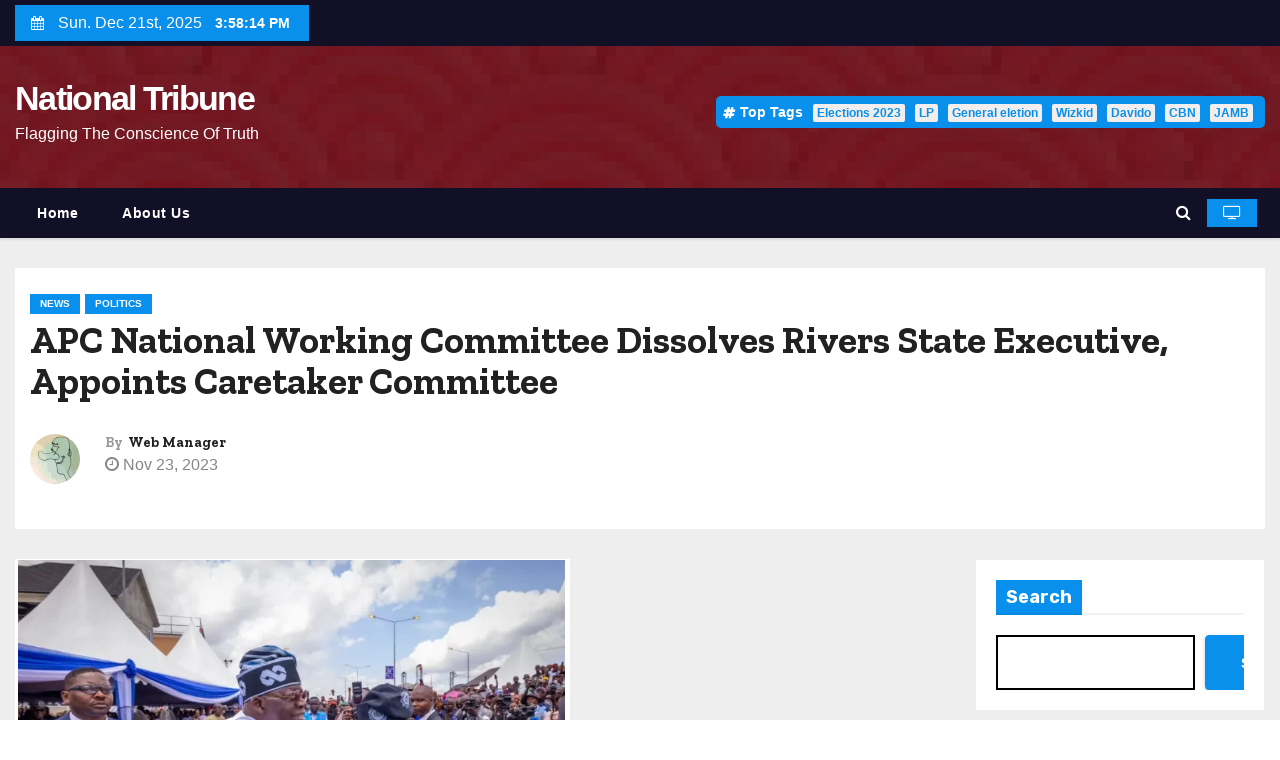

--- FILE ---
content_type: text/html; charset=UTF-8
request_url: http://www.nationaltribune.ng/apc-national-working-committee-dissolves-rivers-state-executive-appoints-caretaker-committee/
body_size: 81888
content:
<!-- =========================
     Page Breadcrumb   
============================== -->
<!DOCTYPE html>
<html lang="en-US">
<head>
<meta charset="UTF-8">
<meta name="viewport" content="width=device-width, initial-scale=1">
<link rel="profile" href="http://gmpg.org/xfn/11">
<title>APC National Working Committee Dissolves Rivers State Executive, Appoints Caretaker Committee &#8211; National Tribune</title>
<script type="text/javascript">
/* <![CDATA[ */
window.JetpackScriptData = {"site":{"icon":"https://i0.wp.com/www.nationaltribune.ng/wp-content/uploads/2023/01/cropped-cropped-WhatsApp-Image-2023-01-17-at-17.37.12-2.jpeg?w=64","title":"National Tribune","host":"unknown","is_wpcom_platform":false}};
/* ]]> */
</script>
<meta name='robots' content='max-image-preview:large' />
<link rel='dns-prefetch' href='//www.googletagmanager.com' />
<link rel='dns-prefetch' href='//stats.wp.com' />
<link rel='dns-prefetch' href='//fonts.googleapis.com' />
<link rel='dns-prefetch' href='//pagead2.googlesyndication.com' />
<link rel="alternate" type="application/rss+xml" title="National Tribune &raquo; Feed" href="http://www.nationaltribune.ng/feed/" />
<link rel="alternate" type="application/rss+xml" title="National Tribune &raquo; Comments Feed" href="http://www.nationaltribune.ng/comments/feed/" />
<link rel="alternate" type="application/rss+xml" title="National Tribune &raquo; APC National Working Committee Dissolves Rivers State Executive, Appoints Caretaker Committee Comments Feed" href="http://www.nationaltribune.ng/apc-national-working-committee-dissolves-rivers-state-executive-appoints-caretaker-committee/feed/" />
<link rel="alternate" title="oEmbed (JSON)" type="application/json+oembed" href="http://www.nationaltribune.ng/wp-json/oembed/1.0/embed?url=http%3A%2F%2Fwww.nationaltribune.ng%2Fapc-national-working-committee-dissolves-rivers-state-executive-appoints-caretaker-committee%2F" />
<link rel="alternate" title="oEmbed (XML)" type="text/xml+oembed" href="http://www.nationaltribune.ng/wp-json/oembed/1.0/embed?url=http%3A%2F%2Fwww.nationaltribune.ng%2Fapc-national-working-committee-dissolves-rivers-state-executive-appoints-caretaker-committee%2F&#038;format=xml" />
<style id='wp-img-auto-sizes-contain-inline-css' type='text/css'>
img:is([sizes=auto i],[sizes^="auto," i]){contain-intrinsic-size:3000px 1500px}
/*# sourceURL=wp-img-auto-sizes-contain-inline-css */
</style>
<style id='wp-emoji-styles-inline-css' type='text/css'>

	img.wp-smiley, img.emoji {
		display: inline !important;
		border: none !important;
		box-shadow: none !important;
		height: 1em !important;
		width: 1em !important;
		margin: 0 0.07em !important;
		vertical-align: -0.1em !important;
		background: none !important;
		padding: 0 !important;
	}
/*# sourceURL=wp-emoji-styles-inline-css */
</style>
<style id='wp-block-library-inline-css' type='text/css'>
:root{--wp-block-synced-color:#7a00df;--wp-block-synced-color--rgb:122,0,223;--wp-bound-block-color:var(--wp-block-synced-color);--wp-editor-canvas-background:#ddd;--wp-admin-theme-color:#007cba;--wp-admin-theme-color--rgb:0,124,186;--wp-admin-theme-color-darker-10:#006ba1;--wp-admin-theme-color-darker-10--rgb:0,107,160.5;--wp-admin-theme-color-darker-20:#005a87;--wp-admin-theme-color-darker-20--rgb:0,90,135;--wp-admin-border-width-focus:2px}@media (min-resolution:192dpi){:root{--wp-admin-border-width-focus:1.5px}}.wp-element-button{cursor:pointer}:root .has-very-light-gray-background-color{background-color:#eee}:root .has-very-dark-gray-background-color{background-color:#313131}:root .has-very-light-gray-color{color:#eee}:root .has-very-dark-gray-color{color:#313131}:root .has-vivid-green-cyan-to-vivid-cyan-blue-gradient-background{background:linear-gradient(135deg,#00d084,#0693e3)}:root .has-purple-crush-gradient-background{background:linear-gradient(135deg,#34e2e4,#4721fb 50%,#ab1dfe)}:root .has-hazy-dawn-gradient-background{background:linear-gradient(135deg,#faaca8,#dad0ec)}:root .has-subdued-olive-gradient-background{background:linear-gradient(135deg,#fafae1,#67a671)}:root .has-atomic-cream-gradient-background{background:linear-gradient(135deg,#fdd79a,#004a59)}:root .has-nightshade-gradient-background{background:linear-gradient(135deg,#330968,#31cdcf)}:root .has-midnight-gradient-background{background:linear-gradient(135deg,#020381,#2874fc)}:root{--wp--preset--font-size--normal:16px;--wp--preset--font-size--huge:42px}.has-regular-font-size{font-size:1em}.has-larger-font-size{font-size:2.625em}.has-normal-font-size{font-size:var(--wp--preset--font-size--normal)}.has-huge-font-size{font-size:var(--wp--preset--font-size--huge)}.has-text-align-center{text-align:center}.has-text-align-left{text-align:left}.has-text-align-right{text-align:right}.has-fit-text{white-space:nowrap!important}#end-resizable-editor-section{display:none}.aligncenter{clear:both}.items-justified-left{justify-content:flex-start}.items-justified-center{justify-content:center}.items-justified-right{justify-content:flex-end}.items-justified-space-between{justify-content:space-between}.screen-reader-text{border:0;clip-path:inset(50%);height:1px;margin:-1px;overflow:hidden;padding:0;position:absolute;width:1px;word-wrap:normal!important}.screen-reader-text:focus{background-color:#ddd;clip-path:none;color:#444;display:block;font-size:1em;height:auto;left:5px;line-height:normal;padding:15px 23px 14px;text-decoration:none;top:5px;width:auto;z-index:100000}html :where(.has-border-color){border-style:solid}html :where([style*=border-top-color]){border-top-style:solid}html :where([style*=border-right-color]){border-right-style:solid}html :where([style*=border-bottom-color]){border-bottom-style:solid}html :where([style*=border-left-color]){border-left-style:solid}html :where([style*=border-width]){border-style:solid}html :where([style*=border-top-width]){border-top-style:solid}html :where([style*=border-right-width]){border-right-style:solid}html :where([style*=border-bottom-width]){border-bottom-style:solid}html :where([style*=border-left-width]){border-left-style:solid}html :where(img[class*=wp-image-]){height:auto;max-width:100%}:where(figure){margin:0 0 1em}html :where(.is-position-sticky){--wp-admin--admin-bar--position-offset:var(--wp-admin--admin-bar--height,0px)}@media screen and (max-width:600px){html :where(.is-position-sticky){--wp-admin--admin-bar--position-offset:0px}}

/*# sourceURL=wp-block-library-inline-css */
</style><style id='wp-block-heading-inline-css' type='text/css'>
h1:where(.wp-block-heading).has-background,h2:where(.wp-block-heading).has-background,h3:where(.wp-block-heading).has-background,h4:where(.wp-block-heading).has-background,h5:where(.wp-block-heading).has-background,h6:where(.wp-block-heading).has-background{padding:1.25em 2.375em}h1.has-text-align-left[style*=writing-mode]:where([style*=vertical-lr]),h1.has-text-align-right[style*=writing-mode]:where([style*=vertical-rl]),h2.has-text-align-left[style*=writing-mode]:where([style*=vertical-lr]),h2.has-text-align-right[style*=writing-mode]:where([style*=vertical-rl]),h3.has-text-align-left[style*=writing-mode]:where([style*=vertical-lr]),h3.has-text-align-right[style*=writing-mode]:where([style*=vertical-rl]),h4.has-text-align-left[style*=writing-mode]:where([style*=vertical-lr]),h4.has-text-align-right[style*=writing-mode]:where([style*=vertical-rl]),h5.has-text-align-left[style*=writing-mode]:where([style*=vertical-lr]),h5.has-text-align-right[style*=writing-mode]:where([style*=vertical-rl]),h6.has-text-align-left[style*=writing-mode]:where([style*=vertical-lr]),h6.has-text-align-right[style*=writing-mode]:where([style*=vertical-rl]){rotate:180deg}
/*# sourceURL=http://www.nationaltribune.ng/wp-includes/blocks/heading/style.min.css */
</style>
<style id='wp-block-latest-comments-inline-css' type='text/css'>
ol.wp-block-latest-comments{box-sizing:border-box;margin-left:0}:where(.wp-block-latest-comments:not([style*=line-height] .wp-block-latest-comments__comment)){line-height:1.1}:where(.wp-block-latest-comments:not([style*=line-height] .wp-block-latest-comments__comment-excerpt p)){line-height:1.8}.has-dates :where(.wp-block-latest-comments:not([style*=line-height])),.has-excerpts :where(.wp-block-latest-comments:not([style*=line-height])){line-height:1.5}.wp-block-latest-comments .wp-block-latest-comments{padding-left:0}.wp-block-latest-comments__comment{list-style:none;margin-bottom:1em}.has-avatars .wp-block-latest-comments__comment{list-style:none;min-height:2.25em}.has-avatars .wp-block-latest-comments__comment .wp-block-latest-comments__comment-excerpt,.has-avatars .wp-block-latest-comments__comment .wp-block-latest-comments__comment-meta{margin-left:3.25em}.wp-block-latest-comments__comment-excerpt p{font-size:.875em;margin:.36em 0 1.4em}.wp-block-latest-comments__comment-date{display:block;font-size:.75em}.wp-block-latest-comments .avatar,.wp-block-latest-comments__comment-avatar{border-radius:1.5em;display:block;float:left;height:2.5em;margin-right:.75em;width:2.5em}.wp-block-latest-comments[class*=-font-size] a,.wp-block-latest-comments[style*=font-size] a{font-size:inherit}
/*# sourceURL=http://www.nationaltribune.ng/wp-includes/blocks/latest-comments/style.min.css */
</style>
<style id='wp-block-latest-posts-inline-css' type='text/css'>
.wp-block-latest-posts{box-sizing:border-box}.wp-block-latest-posts.alignleft{margin-right:2em}.wp-block-latest-posts.alignright{margin-left:2em}.wp-block-latest-posts.wp-block-latest-posts__list{list-style:none}.wp-block-latest-posts.wp-block-latest-posts__list li{clear:both;overflow-wrap:break-word}.wp-block-latest-posts.is-grid{display:flex;flex-wrap:wrap}.wp-block-latest-posts.is-grid li{margin:0 1.25em 1.25em 0;width:100%}@media (min-width:600px){.wp-block-latest-posts.columns-2 li{width:calc(50% - .625em)}.wp-block-latest-posts.columns-2 li:nth-child(2n){margin-right:0}.wp-block-latest-posts.columns-3 li{width:calc(33.33333% - .83333em)}.wp-block-latest-posts.columns-3 li:nth-child(3n){margin-right:0}.wp-block-latest-posts.columns-4 li{width:calc(25% - .9375em)}.wp-block-latest-posts.columns-4 li:nth-child(4n){margin-right:0}.wp-block-latest-posts.columns-5 li{width:calc(20% - 1em)}.wp-block-latest-posts.columns-5 li:nth-child(5n){margin-right:0}.wp-block-latest-posts.columns-6 li{width:calc(16.66667% - 1.04167em)}.wp-block-latest-posts.columns-6 li:nth-child(6n){margin-right:0}}:root :where(.wp-block-latest-posts.is-grid){padding:0}:root :where(.wp-block-latest-posts.wp-block-latest-posts__list){padding-left:0}.wp-block-latest-posts__post-author,.wp-block-latest-posts__post-date{display:block;font-size:.8125em}.wp-block-latest-posts__post-excerpt,.wp-block-latest-posts__post-full-content{margin-bottom:1em;margin-top:.5em}.wp-block-latest-posts__featured-image a{display:inline-block}.wp-block-latest-posts__featured-image img{height:auto;max-width:100%;width:auto}.wp-block-latest-posts__featured-image.alignleft{float:left;margin-right:1em}.wp-block-latest-posts__featured-image.alignright{float:right;margin-left:1em}.wp-block-latest-posts__featured-image.aligncenter{margin-bottom:1em;text-align:center}
/*# sourceURL=http://www.nationaltribune.ng/wp-includes/blocks/latest-posts/style.min.css */
</style>
<style id='wp-block-search-inline-css' type='text/css'>
.wp-block-search__button{margin-left:10px;word-break:normal}.wp-block-search__button.has-icon{line-height:0}.wp-block-search__button svg{height:1.25em;min-height:24px;min-width:24px;width:1.25em;fill:currentColor;vertical-align:text-bottom}:where(.wp-block-search__button){border:1px solid #ccc;padding:6px 10px}.wp-block-search__inside-wrapper{display:flex;flex:auto;flex-wrap:nowrap;max-width:100%}.wp-block-search__label{width:100%}.wp-block-search.wp-block-search__button-only .wp-block-search__button{box-sizing:border-box;display:flex;flex-shrink:0;justify-content:center;margin-left:0;max-width:100%}.wp-block-search.wp-block-search__button-only .wp-block-search__inside-wrapper{min-width:0!important;transition-property:width}.wp-block-search.wp-block-search__button-only .wp-block-search__input{flex-basis:100%;transition-duration:.3s}.wp-block-search.wp-block-search__button-only.wp-block-search__searchfield-hidden,.wp-block-search.wp-block-search__button-only.wp-block-search__searchfield-hidden .wp-block-search__inside-wrapper{overflow:hidden}.wp-block-search.wp-block-search__button-only.wp-block-search__searchfield-hidden .wp-block-search__input{border-left-width:0!important;border-right-width:0!important;flex-basis:0;flex-grow:0;margin:0;min-width:0!important;padding-left:0!important;padding-right:0!important;width:0!important}:where(.wp-block-search__input){appearance:none;border:1px solid #949494;flex-grow:1;font-family:inherit;font-size:inherit;font-style:inherit;font-weight:inherit;letter-spacing:inherit;line-height:inherit;margin-left:0;margin-right:0;min-width:3rem;padding:8px;text-decoration:unset!important;text-transform:inherit}:where(.wp-block-search__button-inside .wp-block-search__inside-wrapper){background-color:#fff;border:1px solid #949494;box-sizing:border-box;padding:4px}:where(.wp-block-search__button-inside .wp-block-search__inside-wrapper) .wp-block-search__input{border:none;border-radius:0;padding:0 4px}:where(.wp-block-search__button-inside .wp-block-search__inside-wrapper) .wp-block-search__input:focus{outline:none}:where(.wp-block-search__button-inside .wp-block-search__inside-wrapper) :where(.wp-block-search__button){padding:4px 8px}.wp-block-search.aligncenter .wp-block-search__inside-wrapper{margin:auto}.wp-block[data-align=right] .wp-block-search.wp-block-search__button-only .wp-block-search__inside-wrapper{float:right}
/*# sourceURL=http://www.nationaltribune.ng/wp-includes/blocks/search/style.min.css */
</style>
<style id='wp-block-group-inline-css' type='text/css'>
.wp-block-group{box-sizing:border-box}:where(.wp-block-group.wp-block-group-is-layout-constrained){position:relative}
/*# sourceURL=http://www.nationaltribune.ng/wp-includes/blocks/group/style.min.css */
</style>
<style id='wp-block-paragraph-inline-css' type='text/css'>
.is-small-text{font-size:.875em}.is-regular-text{font-size:1em}.is-large-text{font-size:2.25em}.is-larger-text{font-size:3em}.has-drop-cap:not(:focus):first-letter{float:left;font-size:8.4em;font-style:normal;font-weight:100;line-height:.68;margin:.05em .1em 0 0;text-transform:uppercase}body.rtl .has-drop-cap:not(:focus):first-letter{float:none;margin-left:.1em}p.has-drop-cap.has-background{overflow:hidden}:root :where(p.has-background){padding:1.25em 2.375em}:where(p.has-text-color:not(.has-link-color)) a{color:inherit}p.has-text-align-left[style*="writing-mode:vertical-lr"],p.has-text-align-right[style*="writing-mode:vertical-rl"]{rotate:180deg}
/*# sourceURL=http://www.nationaltribune.ng/wp-includes/blocks/paragraph/style.min.css */
</style>
<style id='global-styles-inline-css' type='text/css'>
:root{--wp--preset--aspect-ratio--square: 1;--wp--preset--aspect-ratio--4-3: 4/3;--wp--preset--aspect-ratio--3-4: 3/4;--wp--preset--aspect-ratio--3-2: 3/2;--wp--preset--aspect-ratio--2-3: 2/3;--wp--preset--aspect-ratio--16-9: 16/9;--wp--preset--aspect-ratio--9-16: 9/16;--wp--preset--color--black: #000000;--wp--preset--color--cyan-bluish-gray: #abb8c3;--wp--preset--color--white: #ffffff;--wp--preset--color--pale-pink: #f78da7;--wp--preset--color--vivid-red: #cf2e2e;--wp--preset--color--luminous-vivid-orange: #ff6900;--wp--preset--color--luminous-vivid-amber: #fcb900;--wp--preset--color--light-green-cyan: #7bdcb5;--wp--preset--color--vivid-green-cyan: #00d084;--wp--preset--color--pale-cyan-blue: #8ed1fc;--wp--preset--color--vivid-cyan-blue: #0693e3;--wp--preset--color--vivid-purple: #9b51e0;--wp--preset--gradient--vivid-cyan-blue-to-vivid-purple: linear-gradient(135deg,rgb(6,147,227) 0%,rgb(155,81,224) 100%);--wp--preset--gradient--light-green-cyan-to-vivid-green-cyan: linear-gradient(135deg,rgb(122,220,180) 0%,rgb(0,208,130) 100%);--wp--preset--gradient--luminous-vivid-amber-to-luminous-vivid-orange: linear-gradient(135deg,rgb(252,185,0) 0%,rgb(255,105,0) 100%);--wp--preset--gradient--luminous-vivid-orange-to-vivid-red: linear-gradient(135deg,rgb(255,105,0) 0%,rgb(207,46,46) 100%);--wp--preset--gradient--very-light-gray-to-cyan-bluish-gray: linear-gradient(135deg,rgb(238,238,238) 0%,rgb(169,184,195) 100%);--wp--preset--gradient--cool-to-warm-spectrum: linear-gradient(135deg,rgb(74,234,220) 0%,rgb(151,120,209) 20%,rgb(207,42,186) 40%,rgb(238,44,130) 60%,rgb(251,105,98) 80%,rgb(254,248,76) 100%);--wp--preset--gradient--blush-light-purple: linear-gradient(135deg,rgb(255,206,236) 0%,rgb(152,150,240) 100%);--wp--preset--gradient--blush-bordeaux: linear-gradient(135deg,rgb(254,205,165) 0%,rgb(254,45,45) 50%,rgb(107,0,62) 100%);--wp--preset--gradient--luminous-dusk: linear-gradient(135deg,rgb(255,203,112) 0%,rgb(199,81,192) 50%,rgb(65,88,208) 100%);--wp--preset--gradient--pale-ocean: linear-gradient(135deg,rgb(255,245,203) 0%,rgb(182,227,212) 50%,rgb(51,167,181) 100%);--wp--preset--gradient--electric-grass: linear-gradient(135deg,rgb(202,248,128) 0%,rgb(113,206,126) 100%);--wp--preset--gradient--midnight: linear-gradient(135deg,rgb(2,3,129) 0%,rgb(40,116,252) 100%);--wp--preset--font-size--small: 13px;--wp--preset--font-size--medium: 20px;--wp--preset--font-size--large: 36px;--wp--preset--font-size--x-large: 42px;--wp--preset--spacing--20: 0.44rem;--wp--preset--spacing--30: 0.67rem;--wp--preset--spacing--40: 1rem;--wp--preset--spacing--50: 1.5rem;--wp--preset--spacing--60: 2.25rem;--wp--preset--spacing--70: 3.38rem;--wp--preset--spacing--80: 5.06rem;--wp--preset--shadow--natural: 6px 6px 9px rgba(0, 0, 0, 0.2);--wp--preset--shadow--deep: 12px 12px 50px rgba(0, 0, 0, 0.4);--wp--preset--shadow--sharp: 6px 6px 0px rgba(0, 0, 0, 0.2);--wp--preset--shadow--outlined: 6px 6px 0px -3px rgb(255, 255, 255), 6px 6px rgb(0, 0, 0);--wp--preset--shadow--crisp: 6px 6px 0px rgb(0, 0, 0);}:where(.is-layout-flex){gap: 0.5em;}:where(.is-layout-grid){gap: 0.5em;}body .is-layout-flex{display: flex;}.is-layout-flex{flex-wrap: wrap;align-items: center;}.is-layout-flex > :is(*, div){margin: 0;}body .is-layout-grid{display: grid;}.is-layout-grid > :is(*, div){margin: 0;}:where(.wp-block-columns.is-layout-flex){gap: 2em;}:where(.wp-block-columns.is-layout-grid){gap: 2em;}:where(.wp-block-post-template.is-layout-flex){gap: 1.25em;}:where(.wp-block-post-template.is-layout-grid){gap: 1.25em;}.has-black-color{color: var(--wp--preset--color--black) !important;}.has-cyan-bluish-gray-color{color: var(--wp--preset--color--cyan-bluish-gray) !important;}.has-white-color{color: var(--wp--preset--color--white) !important;}.has-pale-pink-color{color: var(--wp--preset--color--pale-pink) !important;}.has-vivid-red-color{color: var(--wp--preset--color--vivid-red) !important;}.has-luminous-vivid-orange-color{color: var(--wp--preset--color--luminous-vivid-orange) !important;}.has-luminous-vivid-amber-color{color: var(--wp--preset--color--luminous-vivid-amber) !important;}.has-light-green-cyan-color{color: var(--wp--preset--color--light-green-cyan) !important;}.has-vivid-green-cyan-color{color: var(--wp--preset--color--vivid-green-cyan) !important;}.has-pale-cyan-blue-color{color: var(--wp--preset--color--pale-cyan-blue) !important;}.has-vivid-cyan-blue-color{color: var(--wp--preset--color--vivid-cyan-blue) !important;}.has-vivid-purple-color{color: var(--wp--preset--color--vivid-purple) !important;}.has-black-background-color{background-color: var(--wp--preset--color--black) !important;}.has-cyan-bluish-gray-background-color{background-color: var(--wp--preset--color--cyan-bluish-gray) !important;}.has-white-background-color{background-color: var(--wp--preset--color--white) !important;}.has-pale-pink-background-color{background-color: var(--wp--preset--color--pale-pink) !important;}.has-vivid-red-background-color{background-color: var(--wp--preset--color--vivid-red) !important;}.has-luminous-vivid-orange-background-color{background-color: var(--wp--preset--color--luminous-vivid-orange) !important;}.has-luminous-vivid-amber-background-color{background-color: var(--wp--preset--color--luminous-vivid-amber) !important;}.has-light-green-cyan-background-color{background-color: var(--wp--preset--color--light-green-cyan) !important;}.has-vivid-green-cyan-background-color{background-color: var(--wp--preset--color--vivid-green-cyan) !important;}.has-pale-cyan-blue-background-color{background-color: var(--wp--preset--color--pale-cyan-blue) !important;}.has-vivid-cyan-blue-background-color{background-color: var(--wp--preset--color--vivid-cyan-blue) !important;}.has-vivid-purple-background-color{background-color: var(--wp--preset--color--vivid-purple) !important;}.has-black-border-color{border-color: var(--wp--preset--color--black) !important;}.has-cyan-bluish-gray-border-color{border-color: var(--wp--preset--color--cyan-bluish-gray) !important;}.has-white-border-color{border-color: var(--wp--preset--color--white) !important;}.has-pale-pink-border-color{border-color: var(--wp--preset--color--pale-pink) !important;}.has-vivid-red-border-color{border-color: var(--wp--preset--color--vivid-red) !important;}.has-luminous-vivid-orange-border-color{border-color: var(--wp--preset--color--luminous-vivid-orange) !important;}.has-luminous-vivid-amber-border-color{border-color: var(--wp--preset--color--luminous-vivid-amber) !important;}.has-light-green-cyan-border-color{border-color: var(--wp--preset--color--light-green-cyan) !important;}.has-vivid-green-cyan-border-color{border-color: var(--wp--preset--color--vivid-green-cyan) !important;}.has-pale-cyan-blue-border-color{border-color: var(--wp--preset--color--pale-cyan-blue) !important;}.has-vivid-cyan-blue-border-color{border-color: var(--wp--preset--color--vivid-cyan-blue) !important;}.has-vivid-purple-border-color{border-color: var(--wp--preset--color--vivid-purple) !important;}.has-vivid-cyan-blue-to-vivid-purple-gradient-background{background: var(--wp--preset--gradient--vivid-cyan-blue-to-vivid-purple) !important;}.has-light-green-cyan-to-vivid-green-cyan-gradient-background{background: var(--wp--preset--gradient--light-green-cyan-to-vivid-green-cyan) !important;}.has-luminous-vivid-amber-to-luminous-vivid-orange-gradient-background{background: var(--wp--preset--gradient--luminous-vivid-amber-to-luminous-vivid-orange) !important;}.has-luminous-vivid-orange-to-vivid-red-gradient-background{background: var(--wp--preset--gradient--luminous-vivid-orange-to-vivid-red) !important;}.has-very-light-gray-to-cyan-bluish-gray-gradient-background{background: var(--wp--preset--gradient--very-light-gray-to-cyan-bluish-gray) !important;}.has-cool-to-warm-spectrum-gradient-background{background: var(--wp--preset--gradient--cool-to-warm-spectrum) !important;}.has-blush-light-purple-gradient-background{background: var(--wp--preset--gradient--blush-light-purple) !important;}.has-blush-bordeaux-gradient-background{background: var(--wp--preset--gradient--blush-bordeaux) !important;}.has-luminous-dusk-gradient-background{background: var(--wp--preset--gradient--luminous-dusk) !important;}.has-pale-ocean-gradient-background{background: var(--wp--preset--gradient--pale-ocean) !important;}.has-electric-grass-gradient-background{background: var(--wp--preset--gradient--electric-grass) !important;}.has-midnight-gradient-background{background: var(--wp--preset--gradient--midnight) !important;}.has-small-font-size{font-size: var(--wp--preset--font-size--small) !important;}.has-medium-font-size{font-size: var(--wp--preset--font-size--medium) !important;}.has-large-font-size{font-size: var(--wp--preset--font-size--large) !important;}.has-x-large-font-size{font-size: var(--wp--preset--font-size--x-large) !important;}
/*# sourceURL=global-styles-inline-css */
</style>

<style id='classic-theme-styles-inline-css' type='text/css'>
/*! This file is auto-generated */
.wp-block-button__link{color:#fff;background-color:#32373c;border-radius:9999px;box-shadow:none;text-decoration:none;padding:calc(.667em + 2px) calc(1.333em + 2px);font-size:1.125em}.wp-block-file__button{background:#32373c;color:#fff;text-decoration:none}
/*# sourceURL=/wp-includes/css/classic-themes.min.css */
</style>
<link rel='stylesheet' id='newstype-fonts-css' href='//fonts.googleapis.com/css?family=Zilla+Slab%3A300%2C400%2C500%2C600%2C700%2C%26display%3Dswap&#038;subset=latin%2Clatin-ext' type='text/css' media='all' />
<link rel='stylesheet' id='newses-fonts-css' href='//fonts.googleapis.com/css?family=Rubik%3A400%2C500%2C700%7CPoppins%3A400%26display%3Dswap&#038;subset=latin%2Clatin-ext' type='text/css' media='all' />
<link rel='stylesheet' id='bootstrap-css' href='http://www.nationaltribune.ng/wp-content/themes/newses/css/bootstrap.css?ver=6.9' type='text/css' media='all' />
<link rel='stylesheet' id='newses-style-css' href='http://www.nationaltribune.ng/wp-content/themes/newstype/style.css?ver=6.9' type='text/css' media='all' />
<link rel='stylesheet' id='font-awesome-css' href='http://www.nationaltribune.ng/wp-content/themes/newses/css/font-awesome.css?ver=6.9' type='text/css' media='all' />
<link rel='stylesheet' id='smartmenus-css' href='http://www.nationaltribune.ng/wp-content/themes/newses/css/jquery.smartmenus.bootstrap.css?ver=6.9' type='text/css' media='all' />
<link rel='stylesheet' id='newses-swiper.min-css' href='http://www.nationaltribune.ng/wp-content/themes/newses/css/swiper.min.css?ver=6.9' type='text/css' media='all' />
<link rel='stylesheet' id='newses-style-parent-css' href='http://www.nationaltribune.ng/wp-content/themes/newses/style.css?ver=6.9' type='text/css' media='all' />
<link rel='stylesheet' id='newstype-style-css' href='http://www.nationaltribune.ng/wp-content/themes/newstype/style.css?ver=1.0' type='text/css' media='all' />
<link rel='stylesheet' id='newstype-default-css-css' href='http://www.nationaltribune.ng/wp-content/themes/newstype/css/colors/default.css?ver=6.9' type='text/css' media='all' />
<script type="text/javascript" src="http://www.nationaltribune.ng/wp-includes/js/jquery/jquery.min.js?ver=3.7.1" id="jquery-core-js"></script>
<script type="text/javascript" src="http://www.nationaltribune.ng/wp-includes/js/jquery/jquery-migrate.min.js?ver=3.4.1" id="jquery-migrate-js"></script>
<script type="text/javascript" src="http://www.nationaltribune.ng/wp-content/themes/newses/js/navigation.js?ver=6.9" id="newses-navigation-js"></script>
<script type="text/javascript" src="http://www.nationaltribune.ng/wp-content/themes/newses/js/bootstrap.js?ver=6.9" id="bootstrap-js"></script>
<script type="text/javascript" src="http://www.nationaltribune.ng/wp-content/themes/newses/js/jquery.marquee.js?ver=6.9" id="newses-marquee-js-js"></script>
<script type="text/javascript" src="http://www.nationaltribune.ng/wp-content/themes/newses/js/swiper.min.js?ver=6.9" id="newses-swiper.min.js-js"></script>
<script type="text/javascript" src="http://www.nationaltribune.ng/wp-content/themes/newses/js/jquery.smartmenus.js?ver=6.9" id="smartmenus-js-js"></script>
<script type="text/javascript" src="http://www.nationaltribune.ng/wp-content/themes/newses/js/bootstrap-smartmenus.js?ver=6.9" id="bootstrap-smartmenus-js-js"></script>

<!-- Google tag (gtag.js) snippet added by Site Kit -->

<!-- Google Analytics snippet added by Site Kit -->
<script type="text/javascript" src="https://www.googletagmanager.com/gtag/js?id=GT-WF64CJL3" id="google_gtagjs-js" async></script>
<script type="text/javascript" id="google_gtagjs-js-after">
/* <![CDATA[ */
window.dataLayer = window.dataLayer || [];function gtag(){dataLayer.push(arguments);}
gtag("set","linker",{"domains":["www.nationaltribune.ng"]});
gtag("js", new Date());
gtag("set", "developer_id.dZTNiMT", true);
gtag("config", "GT-WF64CJL3");
//# sourceURL=google_gtagjs-js-after
/* ]]> */
</script>

<!-- End Google tag (gtag.js) snippet added by Site Kit -->
<link rel="https://api.w.org/" href="http://www.nationaltribune.ng/wp-json/" /><link rel="alternate" title="JSON" type="application/json" href="http://www.nationaltribune.ng/wp-json/wp/v2/posts/2748" /><link rel="EditURI" type="application/rsd+xml" title="RSD" href="http://www.nationaltribune.ng/xmlrpc.php?rsd" />
<meta name="generator" content="WordPress 6.9" />
<link rel="canonical" href="http://www.nationaltribune.ng/apc-national-working-committee-dissolves-rivers-state-executive-appoints-caretaker-committee/" />
<link rel='shortlink' href='http://www.nationaltribune.ng/?p=2748' />
<meta name="generator" content="Site Kit by Google 1.157.0" />	<style>img#wpstats{display:none}</style>
		<link rel="pingback" href="http://www.nationaltribune.ng/xmlrpc.php">
<!-- Google AdSense meta tags added by Site Kit -->
<meta name="google-adsense-platform-account" content="ca-host-pub-2644536267352236">
<meta name="google-adsense-platform-domain" content="sitekit.withgoogle.com">
<!-- End Google AdSense meta tags added by Site Kit -->
        <style type="text/css">
            

            body .site-title a,
            .site-header .site-branding .site-title a:visited,
            .site-header .site-branding .site-title a:hover,
            .site-description {
                color: ##143745;
            }
            
            .site-branding-text .site-title a {
                font-size: px;
            }

            @media only screen and (max-width: 640px) {
                .site-branding-text .site-title a {
                    font-size: 40px;

                }
            }

            @media only screen and (max-width: 375px) {
                .site-branding-text .site-title a {
                    font-size: 32px;

                }
            }

            
            


        </style>
        
<!-- Google AdSense snippet added by Site Kit -->
<script type="text/javascript" async="async" src="https://pagead2.googlesyndication.com/pagead/js/adsbygoogle.js?client=ca-pub-4147908550475270&amp;host=ca-host-pub-2644536267352236" crossorigin="anonymous"></script>

<!-- End Google AdSense snippet added by Site Kit -->
<link rel="icon" href="http://www.nationaltribune.ng/wp-content/uploads/2023/01/cropped-cropped-WhatsApp-Image-2023-01-17-at-17.37.12-2-32x32.jpeg" sizes="32x32" />
<link rel="icon" href="http://www.nationaltribune.ng/wp-content/uploads/2023/01/cropped-cropped-WhatsApp-Image-2023-01-17-at-17.37.12-2-192x192.jpeg" sizes="192x192" />
<link rel="apple-touch-icon" href="http://www.nationaltribune.ng/wp-content/uploads/2023/01/cropped-cropped-WhatsApp-Image-2023-01-17-at-17.37.12-2-180x180.jpeg" />
<meta name="msapplication-TileImage" content="http://www.nationaltribune.ng/wp-content/uploads/2023/01/cropped-cropped-WhatsApp-Image-2023-01-17-at-17.37.12-2-270x270.jpeg" />
		<style type="text/css" id="wp-custom-css">
			#custom-background-css > footer > div > div.mg-footer-copyright > div > div > div:nth-child(1) > p {
    
    display: none;
background-color:#000;
   
}
.site-info  {
    
 padding: 2rem 0;
background-color:#000;
   
}
#custom-background-css > footer > div > div.mg-footer-copyright > div > div > div:nth-child(1)::after {
    
    content:"Copy Right © National Tribune NG 2025";
	 

	display:block;
	padding:10px 10px;
 text-align:center;
	color:#ffffff;
	background-color:#000000;
 
   
}		</style>
		</head>
<body class="wp-singular post-template-default single single-post postid-2748 single-format-standard wp-theme-newses wp-child-theme-newstype wide" >
<div id="page" class="site">
<a class="skip-link screen-reader-text" href="#content">
Skip to content</a>
    <!--wrapper-->
    <div class="wrapper" id="custom-background-css">
        <header class="mg-headwidget">
            <!--==================== TOP BAR ====================-->
            <div class="mg-head-detail d-none d-md-block">
      <div class="container">
        <div class="row align-items-center">
                        <div class="col-md-6 col-xs-12 col-sm-6">
                <ul class="info-left">
                            <li>
                        <i class="fa fa-calendar ml-3"></i>
            Sun. Dec 21st, 2025             <span id="time" class="time"></span>
                    </li>                        
                    </ul>
            </div>
                        <div class="col-md-6 col-xs-12">
                <ul class="mg-social info-right">
                    
                                      </ul>
            </div>
                    </div>
    </div>
</div>
            <div class="clearfix"></div>
                        <div class="mg-nav-widget-area-back" style='background-image: url("http://www.nationaltribune.ng/wp-content/uploads/2023/01/cropped-Red-and-Gold-Modern-Lunar-New-Year-Mobile-Banner-Ad.png" );'>
                        <div class="overlay">
              <div class="inner"  style="background-color:rgba(18,16,38,0.4);" >
                <div class="container">
                    <div class="mg-nav-widget-area">
                        <div class="row align-items-center">
                            <div class="col-md-4 text-center-xs">
                                                                <div class="site-branding-text">
                                <h1 class="site-title"> <a href="http://www.nationaltribune.ng/" rel="home">National Tribune</a></h1>
                                <p class="site-description">Flagging The Conscience Of Truth</p>
                                </div>
                                                          </div>
                                       <div class="col-md-8 text-center-xs">
                                    <!--== Top Tags ==-->
                  <div class="mg-tpt-tag-area">
                       <div class="mg-tpt-txnlst clearfix"><strong>Top Tags</strong><ul><li><a href="http://www.nationaltribune.ng/tag/elections-2023/">Elections 2023</a></li><li><a href="http://www.nationaltribune.ng/tag/lp/">LP</a></li><li><a href="http://www.nationaltribune.ng/tag/general-eletion/">General eletion</a></li><li><a href="http://www.nationaltribune.ng/tag/wizkid/">Wizkid</a></li><li><a href="http://www.nationaltribune.ng/tag/davido/">Davido</a></li><li><a href="http://www.nationaltribune.ng/tag/cbn/">CBN</a></li><li><a href="http://www.nationaltribune.ng/tag/jamb/">JAMB</a></li></ul></div>          
                  </div>
            <!-- Trending line END -->
                  
                </div>
            
                        </div>
                    </div>
                </div>
                </div>
              </div>
          </div>
            <div class="mg-menu-full">
                <nav class="navbar navbar-expand-lg navbar-wp">
                    <div class="container">
                        <!-- Right nav -->
                    <div class="m-header align-items-center">
                        <a class="mobilehomebtn" href="http://www.nationaltribune.ng"><span class="fa fa-home"></span></a>
                        <!-- navbar-toggle -->
                       
                          <button type="button" class="navbar-toggler" data-toggle="collapse" data-target=".navbar-collapse" aria-controls="navbarSupportedContent" aria-expanded="false" aria-label="Toggle navigation">
                  <i class="fa fa-bars"></i>
                  </button>
                    </div>
                    <!-- /Right nav -->
                    <!-- Navigation -->
                    <div class="collapse navbar-collapse">
                        
                            <ul class="nav navbar-nav"><li class="nav-item menu-item "><a class="nav-link " href="http://www.nationaltribune.ng/" title="Home">Home</a></li><li class="nav-item menu-item page_item dropdown page-item-2"><a class="nav-link" href="http://www.nationaltribune.ng/about-us/">About Us</a></li></ul>
                    </div>   
                    <!--/ Navigation -->
                    <!-- Right nav -->
                    <div class="desk-header pl-3 ml-auto my-2 my-lg-0 position-relative align-items-center">
                        <!-- /navbar-toggle -->
                                                <div class="dropdown show mg-search-box">
                      <a class="dropdown-toggle msearch ml-auto" href="#" role="button" id="dropdownMenuLink" data-toggle="dropdown" aria-haspopup="true" aria-expanded="false">
                       <i class="fa fa-search"></i>
                      </a>
                      <div class="dropdown-menu searchinner" aria-labelledby="dropdownMenuLink">
                        <form role="search" method="get" id="searchform" action="http://www.nationaltribune.ng/">
  <div class="input-group">
    <input type="search" class="form-control" placeholder="Search" value="" name="s" />
    <span class="input-group-btn btn-default">
    <button type="submit" class="btn"> <i class="fa fa-search"></i> </button>
    </span> </div>
</form>                      </div>
                    </div>
                                                <a  target="_blank" href="#" class="btn-theme px-3 ml-3 mr-2">
                            <i class="fa fa-television"></i></a>
                                            </div>
                    <!-- /Right nav --> 
                  </div>
                </nav>
            </div>
        </header>
        <div class="clearfix"></div>
        <!--== /Top Tags ==-->
                        <!--== Home Slider ==-->
                <!--==/ Home Slider ==-->
        <!--==================== Newses breadcrumb section ====================-->
<!-- =========================
     Page Content Section      
============================== -->
<main id="content">
    <!--container-->
    <div class="container">
      <!--row-->
      <div class="row">
        <div class="col-md-12">
          <div class="mg-header mb-30">
                                        <div class="mg-blog-category mb-1"> 
                      <a class="newses-categories category-color-1" href="http://www.nationaltribune.ng/category/news/"> 
                                 News
                             </a><a class="newses-categories category-color-1" href="http://www.nationaltribune.ng/category/politics/"> 
                                 Politics
                             </a>                </div>
                                  <h1 class="title">APC National Working Committee Dissolves Rivers State Executive, Appoints Caretaker Committee</h1>
                                <div class="media mg-info-author-block"> 
                                     <a class="mg-author-pic" href="http://www.nationaltribune.ng/author/web-manager/"> <img alt='' src='https://secure.gravatar.com/avatar/0f336b8adc3d5c30e18ad72a4c6cb072d5b5fdacabf84ec96533a3262de7b933?s=150&#038;d=mm&#038;r=g' srcset='https://secure.gravatar.com/avatar/0f336b8adc3d5c30e18ad72a4c6cb072d5b5fdacabf84ec96533a3262de7b933?s=300&#038;d=mm&#038;r=g 2x' class='avatar avatar-150 photo' height='150' width='150' decoding='async'/> </a>
                                  <div class="media-body">
                                        <h4 class="media-heading"><span>By</span><a href="http://www.nationaltribune.ng/author/web-manager/">Web Manager</a></h4>
                                                            <span class="mg-blog-date"><i class="fa fa-clock-o"></i> 
                      Nov 23, 2023</span>
                                      </div>
                </div>
                          </div>
        </div>
        <!--col-md-->
                                                <div class="col-md-9">
                    		                  <div class="mg-blog-post-box"> 
              <img width="555" height="392" src="http://www.nationaltribune.ng/wp-content/uploads/2023/11/Screenshot_5-2.png" class="img-responsive wp-post-image" alt="" decoding="async" fetchpriority="high" />              <article class="small single p-3">
                
<p>The National Working Committee (NWC) of the All Progressives Congress (APC), led by Abdullahi Ganduje, has officially dissolved the executive body of the Rivers state chapter of the party. In addition, the NWC has established a caretaker committee tasked with overseeing the organization of a congress for the election of new executives.</p>



<p>This decision comes after two months of expressed dissatisfaction by some party chieftains aligned with former Minister of Transportation, Rotimi Amaechi. Led by the state governorship candidate, Tonye Cole, these members lamented feeling sidelined, alleging that President Bola Tinubu had tacitly favored the Minister of the Federal Capital Territory, Nyesom Wike, and his supporters.</p>



<p>During a press conference at the party secretariat, the National Publicity Secretary of the APC, Felix Morka, revealed that the committee&#8217;s inauguration would occur on Friday at the party secretariat. Notably, the announcement took a surprising turn as Morka, accompanied by the Deputy National Publicity Secretary, Duro Ladipo, disclosed the names of individuals considered loyal to Wike as members of the seven-man caretaker committee.</p>



<p>Morka specified, &#8220;The caretaker committee will have Chief Tony Okocha as chairman and Eric Nwibani as Secretary. The inauguration of the committee members will take place here at the party secretariat on Friday.&#8221; He further noted that the caretaker committee would serve for six months until new executive members of the Rivers APC are duly elected.</p>
                                                     <script>
    function pinIt()
    {
      var e = document.createElement('script');
      e.setAttribute('type','text/javascript');
      e.setAttribute('charset','UTF-8');
      e.setAttribute('src','https://assets.pinterest.com/js/pinmarklet.js?r='+Math.random()*99999999);
      document.body.appendChild(e);
    }
    </script>
                     <div class="post-share">
                          <div class="post-share-icons cf">
                           
                              <a href="https://www.facebook.com/sharer.php?u=http%3A%2F%2Fwww.nationaltribune.ng%2Fapc-national-working-committee-dissolves-rivers-state-executive-appoints-caretaker-committee%2F" class="link facebook" target="_blank" >
                                <i class="fa fa-facebook"></i></a>
                            
            
                              <a href="http://twitter.com/share?url=http%3A%2F%2Fwww.nationaltribune.ng%2Fapc-national-working-committee-dissolves-rivers-state-executive-appoints-caretaker-committee%2F&#038;text=APC%20National%20Working%20Committee%20Dissolves%20Rivers%20State%20Executive%2C%20Appoints%20Caretaker%20Committee" class="link twitter" target="_blank">
                                <i class="fa fa-twitter"></i></a>
            
                              <a href="mailto:?subject=APC%20National%20Working%20Committee%20Dissolves%20Rivers%20State%20Executive,%20Appoints%20Caretaker%20Committee&#038;body=http%3A%2F%2Fwww.nationaltribune.ng%2Fapc-national-working-committee-dissolves-rivers-state-executive-appoints-caretaker-committee%2F" class="link email" target="_blank" >
                                <i class="fa fa-envelope-o"></i></a>


                              <a href="https://www.linkedin.com/sharing/share-offsite/?url=http%3A%2F%2Fwww.nationaltribune.ng%2Fapc-national-working-committee-dissolves-rivers-state-executive-appoints-caretaker-committee%2F&#038;title=APC%20National%20Working%20Committee%20Dissolves%20Rivers%20State%20Executive%2C%20Appoints%20Caretaker%20Committee" class="link linkedin" target="_blank" >
                                <i class="fa fa-linkedin"></i></a>

                             <a href="https://telegram.me/share/url?url=http%3A%2F%2Fwww.nationaltribune.ng%2Fapc-national-working-committee-dissolves-rivers-state-executive-appoints-caretaker-committee%2F&#038;text&#038;title=APC%20National%20Working%20Committee%20Dissolves%20Rivers%20State%20Executive%2C%20Appoints%20Caretaker%20Committee" class="link telegram" target="_blank" >
                                <i class="fa fa-telegram"></i></a>

                              <a href="javascript:pinIt();" class="link pinterest"><i class="fa fa-pinterest"></i></a>    
                          </div>
                    </div>

                                <div class="clearfix mb-3"></div>
                
	<nav class="navigation post-navigation" aria-label="Posts">
		<h2 class="screen-reader-text">Post navigation</h2>
		<div class="nav-links"><div class="nav-previous"><a href="http://www.nationaltribune.ng/federal-high-court-orders-suspension-of-activities-in-rivers-state-house-of-assembly-amid-factional-dispute/" rel="prev">Federal High Court Orders Suspension of Activities in Rivers State House of Assembly Amid Factional Dispute <div class="fa fa-angle-double-right"></div><span></span></a></div><div class="nav-next"><a href="http://www.nationaltribune.ng/former-esan-south-east-lga-chairman-declares-intent-for-edo-2024-governorship-pledges-people-centered-leadership/" rel="next"><div class="fa fa-angle-double-left"></div><span></span> Former Esan South-East LGA Chairman Declares Intent for Edo 2024 Governorship, Pledges People-Centered Leadership</a></div></div>
	</nav>                          </article>

              

            </div>
            <div class="clearfix mb-4"></div>
                       <div class="media mg-info-author-block">
                        <a class="mg-author-pic" href="http://www.nationaltribune.ng/author/web-manager/"><img alt='' src='https://secure.gravatar.com/avatar/0f336b8adc3d5c30e18ad72a4c6cb072d5b5fdacabf84ec96533a3262de7b933?s=150&#038;d=mm&#038;r=g' srcset='https://secure.gravatar.com/avatar/0f336b8adc3d5c30e18ad72a4c6cb072d5b5fdacabf84ec96533a3262de7b933?s=300&#038;d=mm&#038;r=g 2x' class='avatar avatar-150 photo' height='150' width='150' decoding='async'/></a>
                <div class="media-body">
                  <h4 class="media-heading"><a href ="http://www.nationaltribune.ng/author/web-manager/">Web Manager</a></h4>
                  <p></p>
                </div>
            </div>
                                      <div class="wd-back">
                        <!--Start mg-realated-slider -->
                        <div class="mg-sec-title st3">
                            <!-- mg-sec-title -->
                                                        <h4><span class="bg">Related Post</span></h4>
                        </div>
                        <!-- // mg-sec-title -->
                           <div class="small-list-post row">
                                <!-- featured_post -->
                                                                                                        <!-- blog -->
                                  <div class="small-post media col-md-6 col-sm-6 col-xs-12">
                                    <div class="img-small-post back-img" style="background-image: url('http://www.nationaltribune.ng/wp-content/uploads/2025/12/314a8511.jpg-scaled.webp');">
                                      <a href="http://www.nationaltribune.ng/fg-unveils-third-national-plan-on-women-peace-and-security/" class="link-div"></a>
                                    </div>
                                    <div class="small-post-content media-body">
                                                                                  <div class="mg-blog-category"> <a class="newses-categories category-color-1" href="http://www.nationaltribune.ng/category/news/"> 
                                 News
                             </a>                                          </div>                                         <!-- small-post-content -->
                                        <h5 class="title"><a href="http://www.nationaltribune.ng/fg-unveils-third-national-plan-on-women-peace-and-security/" title="Permalink to: FG Unveils Third National Plan on Women, Peace and Security">
                                              FG Unveils Third National Plan on Women, Peace and Security</a></h5>
                                        <!-- // title_small_post -->
                                           <div class="mg-blog-meta"> 
                                                                                          <a href="http://www.nationaltribune.ng/2025/12/">
         									Dec 20, 2025</a></span>
                                                                                        <a href="http://www.nationaltribune.ng/author/web-manager/"> <i class="fa fa-user-circle-o"></i> Web Manager</a>
                                             
                                                                                      </div>
                                    </div>
                                  </div>
                                    <!-- blog -->
                                                                                                          <!-- blog -->
                                  <div class="small-post media col-md-6 col-sm-6 col-xs-12">
                                    <div class="img-small-post back-img" style="background-image: url('http://www.nationaltribune.ng/wp-content/uploads/2025/12/Mining-Cadastral-event-1.jpg');">
                                      <a href="http://www.nationaltribune.ng/digital-reforms-lift-mining-revenue-from-n12bn-to-n30bn/" class="link-div"></a>
                                    </div>
                                    <div class="small-post-content media-body">
                                                                                  <div class="mg-blog-category"> <a class="newses-categories category-color-1" href="http://www.nationaltribune.ng/category/news/"> 
                                 News
                             </a><a class="newses-categories category-color-1" href="http://www.nationaltribune.ng/category/politics/"> 
                                 Politics
                             </a>                                          </div>                                         <!-- small-post-content -->
                                        <h5 class="title"><a href="http://www.nationaltribune.ng/digital-reforms-lift-mining-revenue-from-n12bn-to-n30bn/" title="Permalink to: Digital Reforms Lift Mining Revenue From N12bn to N30bn">
                                              Digital Reforms Lift Mining Revenue From N12bn to N30bn</a></h5>
                                        <!-- // title_small_post -->
                                           <div class="mg-blog-meta"> 
                                                                                          <a href="http://www.nationaltribune.ng/2025/12/">
         									Dec 19, 2025</a></span>
                                                                                        <a href="http://www.nationaltribune.ng/author/web-manager/"> <i class="fa fa-user-circle-o"></i> Web Manager</a>
                                             
                                                                                      </div>
                                    </div>
                                  </div>
                                    <!-- blog -->
                                                                                                          <!-- blog -->
                                  <div class="small-post media col-md-6 col-sm-6 col-xs-12">
                                    <div class="img-small-post back-img" style="background-image: url('http://www.nationaltribune.ng/wp-content/uploads/2025/12/President-Bola-Tinubu-and-CDS-Oluyede-1-1024x683-1.jpg');">
                                      <a href="http://www.nationaltribune.ng/tinubu-meets-service-chiefs-as-military-intensifies-operations/" class="link-div"></a>
                                    </div>
                                    <div class="small-post-content media-body">
                                                                                  <div class="mg-blog-category"> <a class="newses-categories category-color-1" href="http://www.nationaltribune.ng/category/news/"> 
                                 News
                             </a>                                          </div>                                         <!-- small-post-content -->
                                        <h5 class="title"><a href="http://www.nationaltribune.ng/tinubu-meets-service-chiefs-as-military-intensifies-operations/" title="Permalink to: Tinubu Meets Service Chiefs as Military Intensifies Operations">
                                              Tinubu Meets Service Chiefs as Military Intensifies Operations</a></h5>
                                        <!-- // title_small_post -->
                                           <div class="mg-blog-meta"> 
                                                                                          <a href="http://www.nationaltribune.ng/2025/12/">
         									Dec 18, 2025</a></span>
                                                                                        <a href="http://www.nationaltribune.ng/author/web-manager/"> <i class="fa fa-user-circle-o"></i> Web Manager</a>
                                             
                                                                                      </div>
                                    </div>
                                  </div>
                                    <!-- blog -->
                                                                </div>
                            
                    </div>
                    <!--End mg-realated-slider -->
          <div id="comments" class="comments-area mg-card-box padding-20">

		<div id="respond" class="comment-respond">
		<h3 id="reply-title" class="comment-reply-title">Leave a Reply <small><a rel="nofollow" id="cancel-comment-reply-link" href="/apc-national-working-committee-dissolves-rivers-state-executive-appoints-caretaker-committee/#respond" style="display:none;">Cancel reply</a></small></h3><form action="http://www.nationaltribune.ng/wp-comments-post.php" method="post" id="commentform" class="comment-form"><p class="comment-notes"><span id="email-notes">Your email address will not be published.</span> <span class="required-field-message">Required fields are marked <span class="required">*</span></span></p><p class="comment-form-comment"><label for="comment">Comment <span class="required">*</span></label> <textarea id="comment" name="comment" cols="45" rows="8" maxlength="65525" required></textarea></p><p class="comment-form-author"><label for="author">Name <span class="required">*</span></label> <input id="author" name="author" type="text" value="" size="30" maxlength="245" autocomplete="name" required /></p>
<p class="comment-form-email"><label for="email">Email <span class="required">*</span></label> <input id="email" name="email" type="email" value="" size="30" maxlength="100" aria-describedby="email-notes" autocomplete="email" required /></p>
<p class="comment-form-url"><label for="url">Website</label> <input id="url" name="url" type="url" value="" size="30" maxlength="200" autocomplete="url" /></p>
<p class="comment-form-cookies-consent"><input id="wp-comment-cookies-consent" name="wp-comment-cookies-consent" type="checkbox" value="yes" /> <label for="wp-comment-cookies-consent">Save my name, email, and website in this browser for the next time I comment.</label></p>
<p class="form-submit"><input name="submit" type="submit" id="submit" class="submit" value="Post Comment" /> <input type='hidden' name='comment_post_ID' value='2748' id='comment_post_ID' />
<input type='hidden' name='comment_parent' id='comment_parent' value='0' />
</p><p style="display: none !important;" class="akismet-fields-container" data-prefix="ak_"><label>&#916;<textarea name="ak_hp_textarea" cols="45" rows="8" maxlength="100"></textarea></label><input type="hidden" id="ak_js_1" name="ak_js" value="141"/><script>document.getElementById( "ak_js_1" ).setAttribute( "value", ( new Date() ).getTime() );</script></p></form>	</div><!-- #respond -->
	</div><!-- #comments -->
      </div>
             <!--sidebar-->
          <!--col-md-3-->
            <aside class="col-md-3">
                  
	<div id="sidebar-right" class="mg-sidebar">
		<div id="block-2" class="mg-widget widget_block widget_search"><form role="search" method="get" action="http://www.nationaltribune.ng/" class="wp-block-search__button-outside wp-block-search__text-button wp-block-search"    ><label class="wp-block-search__label" for="wp-block-search__input-1" >Search</label><div class="wp-block-search__inside-wrapper" ><input class="wp-block-search__input" id="wp-block-search__input-1" placeholder="" value="" type="search" name="s" required /><button aria-label="Search" class="wp-block-search__button wp-element-button" type="submit" >Search</button></div></form></div><div id="block-3" class="mg-widget widget_block"><div class="wp-block-group"><div class="wp-block-group__inner-container is-layout-flow wp-block-group-is-layout-flow"><h2 class="wp-block-heading">Recent Posts</h2><ul class="wp-block-latest-posts__list wp-block-latest-posts"><li><a class="wp-block-latest-posts__post-title" href="http://www.nationaltribune.ng/fg-unveils-third-national-plan-on-women-peace-and-security/">FG Unveils Third National Plan on Women, Peace and Security</a></li>
<li><a class="wp-block-latest-posts__post-title" href="http://www.nationaltribune.ng/digital-reforms-lift-mining-revenue-from-n12bn-to-n30bn/">Digital Reforms Lift Mining Revenue From N12bn to N30bn</a></li>
<li><a class="wp-block-latest-posts__post-title" href="http://www.nationaltribune.ng/tinubu-meets-service-chiefs-as-military-intensifies-operations/">Tinubu Meets Service Chiefs as Military Intensifies Operations</a></li>
<li><a class="wp-block-latest-posts__post-title" href="http://www.nationaltribune.ng/why-i-stepped-back-from-politics/">Dangote Deepens Allegations Against NMDPRA Boss Over Children’s Foreign Education</a></li>
<li><a class="wp-block-latest-posts__post-title" href="http://www.nationaltribune.ng/buharis-2017-illness-caused-by-poor-nutrition-not-poisoning/">Buhari’s 2017 Illness Caused by Poor Nutrition, Not Poisoning</a></li>
</ul></div></div></div><div id="block-4" class="mg-widget widget_block"><div class="wp-block-group"><div class="wp-block-group__inner-container is-layout-flow wp-block-group-is-layout-flow"><h2 class="wp-block-heading">Recent Comments</h2><ol class="wp-block-latest-comments"><li class="wp-block-latest-comments__comment"><article><footer class="wp-block-latest-comments__comment-meta"><a class="wp-block-latest-comments__comment-author" href="http://www.nationaltribune.ng/author/web-manager/">Web Manager</a> on <a class="wp-block-latest-comments__comment-link" href="http://www.nationaltribune.ng/tottenham-reach-agreement-with-brentford-to-appoint-thomas-frank-as-new-head-coach/#comment-197">Tottenham Reach Agreement with Brentford to Appoint Thomas Frank as New Head Coach</a></footer></article></li><li class="wp-block-latest-comments__comment"><article><footer class="wp-block-latest-comments__comment-meta"><a class="wp-block-latest-comments__comment-author" href="http://www.nationaltribune.ng/author/web-manager/">Web Manager</a> on <a class="wp-block-latest-comments__comment-link" href="http://www.nationaltribune.ng/ncc-renews-push-for-rural-internet-access-with-stakeholder-workshop-in-abuja/#comment-196">NCC Renews Push for Rural Internet Access with Stakeholder Workshop in Abuja</a></footer></article></li><li class="wp-block-latest-comments__comment"><article><footer class="wp-block-latest-comments__comment-meta"><a class="wp-block-latest-comments__comment-author" href="https://asb-media.info/en/maintaining-current-deployment-trump-decides-against-immediate-troop-withdrawal-from-germany/">Trump</a> on <a class="wp-block-latest-comments__comment-link" href="http://www.nationaltribune.ng/ncc-renews-push-for-rural-internet-access-with-stakeholder-workshop-in-abuja/#comment-194">NCC Renews Push for Rural Internet Access with Stakeholder Workshop in Abuja</a></footer></article></li><li class="wp-block-latest-comments__comment"><article><footer class="wp-block-latest-comments__comment-meta"><a class="wp-block-latest-comments__comment-author" href="https://asb-media.info/en/maintaining-current-deployment-trump-decides-against-immediate-troop-withdrawal-from-germany/">Trump</a> on <a class="wp-block-latest-comments__comment-link" href="http://www.nationaltribune.ng/tottenham-reach-agreement-with-brentford-to-appoint-thomas-frank-as-new-head-coach/#comment-193">Tottenham Reach Agreement with Brentford to Appoint Thomas Frank as New Head Coach</a></footer></article></li><li class="wp-block-latest-comments__comment"><article><footer class="wp-block-latest-comments__comment-meta"><a class="wp-block-latest-comments__comment-author" href="https://wordpress.org/">A WordPress Commenter</a> on <a class="wp-block-latest-comments__comment-link" href="http://www.nationaltribune.ng/hello-world/#comment-1">Nigeria&#8217;s 2023 General Elections: A Look at the Key Players and Issues</a></footer></article></li></ol></div></div></div>	</div>
            </aside>
          <!--/col-md-3-->
      <!--/sidebar-->
          </div>
  </div>
</main>
  <div class="container mg-posts-sec-inner mg-padding">
        <div class="missed-inner wd-back">
        <div class="small-list-post row">
                        <div class="col-md-12">
                <div class="mg-sec-title st3">
                    <!-- mg-sec-title -->
                    <h4><span class="bg">You missed</span></h4>
                </div>
            </div>
                            <!--col-md-3-->
                <div class="col-lg-3 col-sm-6 pulse animated">
                <div class="mg-blog-post-box sm mb-lg-0">
                                      <div class="mg-blog-thumb md back-img" style="background-image: url('http://www.nationaltribune.ng/wp-content/uploads/2025/12/314a8511.jpg-scaled.webp');">
                      <a href="http://www.nationaltribune.ng/fg-unveils-third-national-plan-on-women-peace-and-security/" class="link-div"></a>
                    <div class="mg-blog-category">
                      <a class="newses-categories category-color-1" href="http://www.nationaltribune.ng/category/news/"> 
                                 News
                             </a>                      </div>
                      <span class="post-form"><i class="fa fa-camera"></i></span>                </div>
                    <article class="small px-0 mt-2">
                      <h4 class="title"> <a href="http://www.nationaltribune.ng/fg-unveils-third-national-plan-on-women-peace-and-security/" title="Permalink to: FG Unveils Third National Plan on Women, Peace and Security"> FG Unveils Third National Plan on Women, Peace and Security</a> </h4>
                          <div class="mg-blog-meta">
        <span class="mg-blog-date"><i class="fa fa-clock-o"></i>
         <a href="http://www.nationaltribune.ng/2025/12/">
         Dec 20, 2025</a></span>
         <a class="auth" href="http://www.nationaltribune.ng/author/web-manager/"><i class="fa fa-user-o"></i> 
        Web Manager</a>
            </div>
                        </article>
                </div>
            </div>
            <!--/col-md-3-->
                         <!--col-md-3-->
                <div class="col-lg-3 col-sm-6 pulse animated">
                <div class="mg-blog-post-box sm mb-lg-0">
                                      <div class="mg-blog-thumb md back-img" style="background-image: url('http://www.nationaltribune.ng/wp-content/uploads/2025/12/Mining-Cadastral-event-1.jpg');">
                      <a href="http://www.nationaltribune.ng/digital-reforms-lift-mining-revenue-from-n12bn-to-n30bn/" class="link-div"></a>
                    <div class="mg-blog-category">
                      <a class="newses-categories category-color-1" href="http://www.nationaltribune.ng/category/news/"> 
                                 News
                             </a><a class="newses-categories category-color-1" href="http://www.nationaltribune.ng/category/politics/"> 
                                 Politics
                             </a>                      </div>
                      <span class="post-form"><i class="fa fa-camera"></i></span>                </div>
                    <article class="small px-0 mt-2">
                      <h4 class="title"> <a href="http://www.nationaltribune.ng/digital-reforms-lift-mining-revenue-from-n12bn-to-n30bn/" title="Permalink to: Digital Reforms Lift Mining Revenue From N12bn to N30bn"> Digital Reforms Lift Mining Revenue From N12bn to N30bn</a> </h4>
                          <div class="mg-blog-meta">
        <span class="mg-blog-date"><i class="fa fa-clock-o"></i>
         <a href="http://www.nationaltribune.ng/2025/12/">
         Dec 19, 2025</a></span>
         <a class="auth" href="http://www.nationaltribune.ng/author/web-manager/"><i class="fa fa-user-o"></i> 
        Web Manager</a>
            </div>
                        </article>
                </div>
            </div>
            <!--/col-md-3-->
                         <!--col-md-3-->
                <div class="col-lg-3 col-sm-6 pulse animated">
                <div class="mg-blog-post-box sm mb-lg-0">
                                      <div class="mg-blog-thumb md back-img" style="background-image: url('http://www.nationaltribune.ng/wp-content/uploads/2025/12/President-Bola-Tinubu-and-CDS-Oluyede-1-1024x683-1.jpg');">
                      <a href="http://www.nationaltribune.ng/tinubu-meets-service-chiefs-as-military-intensifies-operations/" class="link-div"></a>
                    <div class="mg-blog-category">
                      <a class="newses-categories category-color-1" href="http://www.nationaltribune.ng/category/news/"> 
                                 News
                             </a>                      </div>
                      <span class="post-form"><i class="fa fa-camera"></i></span>                </div>
                    <article class="small px-0 mt-2">
                      <h4 class="title"> <a href="http://www.nationaltribune.ng/tinubu-meets-service-chiefs-as-military-intensifies-operations/" title="Permalink to: Tinubu Meets Service Chiefs as Military Intensifies Operations"> Tinubu Meets Service Chiefs as Military Intensifies Operations</a> </h4>
                          <div class="mg-blog-meta">
        <span class="mg-blog-date"><i class="fa fa-clock-o"></i>
         <a href="http://www.nationaltribune.ng/2025/12/">
         Dec 18, 2025</a></span>
         <a class="auth" href="http://www.nationaltribune.ng/author/web-manager/"><i class="fa fa-user-o"></i> 
        Web Manager</a>
            </div>
                        </article>
                </div>
            </div>
            <!--/col-md-3-->
                         <!--col-md-3-->
                <div class="col-lg-3 col-sm-6 pulse animated">
                <div class="mg-blog-post-box sm mb-lg-0">
                                      <div class="mg-blog-thumb md back-img" style="background-image: url('http://www.nationaltribune.ng/wp-content/uploads/2025/12/7167f715857819e0.jpeg');">
                      <a href="http://www.nationaltribune.ng/why-i-stepped-back-from-politics/" class="link-div"></a>
                    <div class="mg-blog-category">
                      <a class="newses-categories category-color-1" href="http://www.nationaltribune.ng/category/business/"> 
                                 Business
                             </a><a class="newses-categories category-color-1" href="http://www.nationaltribune.ng/category/politics/"> 
                                 Politics
                             </a>                      </div>
                      <span class="post-form"><i class="fa fa-camera"></i></span>                </div>
                    <article class="small px-0 mt-2">
                      <h4 class="title"> <a href="http://www.nationaltribune.ng/why-i-stepped-back-from-politics/" title="Permalink to: Dangote Deepens Allegations Against NMDPRA Boss Over Children’s Foreign Education"> Dangote Deepens Allegations Against NMDPRA Boss Over Children’s Foreign Education</a> </h4>
                          <div class="mg-blog-meta">
        <span class="mg-blog-date"><i class="fa fa-clock-o"></i>
         <a href="http://www.nationaltribune.ng/2025/12/">
         Dec 17, 2025</a></span>
         <a class="auth" href="http://www.nationaltribune.ng/author/web-manager/"><i class="fa fa-user-o"></i> 
        Web Manager</a>
            </div>
                        </article>
                </div>
            </div>
            <!--/col-md-3-->
                     

                </div>
            </div>
        </div>
<!--==================== FOOTER AREA ====================-->
        <footer> 
            <div class="overlay" style="background-color: ;">
                <!--Start mg-footer-widget-area-->
                                 <div class="mg-footer-widget-area">
                    <div class="container">
                        <div class="row">
                          <div class="col-md-4 col-sm-6"><div id="media_image-5" class="mg-widget widget_media_image"><a href="http://nationaltribune.ng"><img width="300" height="300" src="http://www.nationaltribune.ng/wp-content/uploads/2023/01/cropped-cropped-WhatsApp-Image-2023-01-17-at-17.37.12-2-300x300.jpeg" class="image wp-image-16  attachment-medium size-medium" alt="" style="max-width: 100%; height: auto;" decoding="async" loading="lazy" srcset="http://www.nationaltribune.ng/wp-content/uploads/2023/01/cropped-cropped-WhatsApp-Image-2023-01-17-at-17.37.12-2-300x300.jpeg 300w, http://www.nationaltribune.ng/wp-content/uploads/2023/01/cropped-cropped-WhatsApp-Image-2023-01-17-at-17.37.12-2-150x150.jpeg 150w, http://www.nationaltribune.ng/wp-content/uploads/2023/01/cropped-cropped-WhatsApp-Image-2023-01-17-at-17.37.12-2-270x270.jpeg 270w, http://www.nationaltribune.ng/wp-content/uploads/2023/01/cropped-cropped-WhatsApp-Image-2023-01-17-at-17.37.12-2-192x192.jpeg 192w, http://www.nationaltribune.ng/wp-content/uploads/2023/01/cropped-cropped-WhatsApp-Image-2023-01-17-at-17.37.12-2-180x180.jpeg 180w, http://www.nationaltribune.ng/wp-content/uploads/2023/01/cropped-cropped-WhatsApp-Image-2023-01-17-at-17.37.12-2-32x32.jpeg 32w, http://www.nationaltribune.ng/wp-content/uploads/2023/01/cropped-cropped-WhatsApp-Image-2023-01-17-at-17.37.12-2.jpeg 512w" sizes="auto, (max-width: 300px) 100vw, 300px" /></a></div></div><div class="col-md-4 col-sm-6"><div id="text-3" class="mg-widget widget_text"><h6>Contact</h6>			<div class="textwidget"><p>admin@nationaltribune.ng</p>
</div>
		</div></div><div class="col-md-4 col-sm-6"><div id="text-6" class="mg-widget widget_text"><h6>Slogan</h6>			<div class="textwidget"><p>Flagging The Conscience Of Truth</p>
</div>
		</div></div><div class="col-md-4 col-sm-6"><div id="text-4" class="mg-widget widget_text"><h6>About Us</h6>			<div class="textwidget"><p>Online news source that offers unbiased coverage on various topics. National source of news and analysis for readers.</p>
</div>
		</div></div>                        </div>
                        <!--/row-->
                    </div>
                    <!--/container-->
                </div>
                                 <!--End mg-footer-widget-area-->
                <!--Start mg-footer-widget-area-->
                <div class="mg-footer-bottom-area">
                    <div class="container">
                                                <div class="divide-line"></div>
                                                <div class="row align-items-center">
                            <!--col-md-4-->
                            <div class="col-md-6">
                                                            <div class="site-branding-text">
                              <p class="site-title-footer"> <a href="http://www.nationaltribune.ng/" rel="home">National Tribune</a></p>
                              <p class="site-description-footer">Flagging The Conscience Of Truth</p>
                              </div>
                                                          </div>

                             
                            <div class="col-md-6 text-right text-xs">
                                
                            <ul class="mg-social">
                                                                 </ul>


                            </div>
                            <!--/col-md-4-->  
                             
                        </div>
                        <!--/row-->
                    </div>
                    <!--/container-->
                </div>
                <!--End mg-footer-widget-area-->

                <div class="mg-footer-copyright">
                    <div class="container">
                        <div class="row">
                                                                <div class="col-md-6 text-xs">
                                                                <p>
                                <a href="https://wordpress.org/">
								Proudly powered by WordPress								</a>
								<span class="sep"> | </span>
								Theme: Newses by <a href="https://themeansar.com/" rel="designer">Themeansar</a>.								</p>
                                </div>


                                                                <div class="col-md-6 text-right footer-menu text-xs">
                                    <ul class="info-right"><li class="nav-item menu-item "><a class="nav-link " href="http://www.nationaltribune.ng/" title="Home">Home</a></li><li class="nav-item menu-item page_item dropdown page-item-2"><a class="nav-link" href="http://www.nationaltribune.ng/about-us/">About Us</a></li></ul>
                                </div>
                                                        </div>
                    </div>
                </div>
            </div>
            <!--/overlay-->
        </footer>
        <!--/footer-->
    </div>
    <!--/wrapper-->
    <!--Scroll To Top-->
    <a href="#" class="ta_upscr bounceInup animated"><i class="fa fa-angle-up"></i></a>
    <!--/Scroll To Top-->
<!-- /Scroll To Top -->
<script type="speculationrules">
{"prefetch":[{"source":"document","where":{"and":[{"href_matches":"/*"},{"not":{"href_matches":["/wp-*.php","/wp-admin/*","/wp-content/uploads/*","/wp-content/*","/wp-content/plugins/*","/wp-content/themes/newstype/*","/wp-content/themes/newses/*","/*\\?(.+)"]}},{"not":{"selector_matches":"a[rel~=\"nofollow\"]"}},{"not":{"selector_matches":".no-prefetch, .no-prefetch a"}}]},"eagerness":"conservative"}]}
</script>
<script>
jQuery('a,input').bind('focus', function() {
    if(!jQuery(this).closest(".menu-item").length && ( jQuery(window).width() <= 992) ) {
    jQuery('.navbar-collapse').removeClass('show');
}})
</script>
<script type="importmap" id="wp-importmap">
{"imports":{"@wordpress/interactivity":"http://www.nationaltribune.ng/wp-includes/js/dist/script-modules/interactivity/index.min.js?ver=8964710565a1d258501f"}}
</script>
<script type="module" src="http://www.nationaltribune.ng/wp-content/plugins/jetpack/jetpack_vendor/automattic/jetpack-forms/src/contact-form/../../dist/modules/form/view.js?ver=14.8" id="jp-forms-view-js-module"></script>
<link rel="modulepreload" href="http://www.nationaltribune.ng/wp-includes/js/dist/script-modules/interactivity/index.min.js?ver=8964710565a1d258501f" id="@wordpress/interactivity-js-modulepreload" data-wp-fetchpriority="low">
<script type="application/json" id="wp-script-module-data-@wordpress/interactivity">
{"config":{"jetpack/form":{"error_types":{"is_required":"This field is required.","invalid_form_empty":"The form you are trying to submit is empty.","invalid_form":"Please fill out the form correctly."}}}}
</script>
	<script>
	/(trident|msie)/i.test(navigator.userAgent)&&document.getElementById&&window.addEventListener&&window.addEventListener("hashchange",function(){var t,e=location.hash.substring(1);/^[A-z0-9_-]+$/.test(e)&&(t=document.getElementById(e))&&(/^(?:a|select|input|button|textarea)$/i.test(t.tagName)||(t.tabIndex=-1),t.focus())},!1);
	</script>
	<script>
jQuery('a,input').bind('focus', function() {
    if(!jQuery(this).closest(".menu-item").length && ( jQuery(window).width() <= 992) ) {
    jQuery('.navbar-collapse').removeClass('show');
}})
</script>
<script type="text/javascript" src="http://www.nationaltribune.ng/wp-includes/js/comment-reply.min.js?ver=6.9" id="comment-reply-js" async="async" data-wp-strategy="async" fetchpriority="low"></script>
<script type="text/javascript" id="jetpack-stats-js-before">
/* <![CDATA[ */
_stq = window._stq || [];
_stq.push([ "view", JSON.parse("{\"v\":\"ext\",\"blog\":\"214412543\",\"post\":\"2748\",\"tz\":\"0\",\"srv\":\"www.nationaltribune.ng\",\"j\":\"1:14.8\"}") ]);
_stq.push([ "clickTrackerInit", "214412543", "2748" ]);
//# sourceURL=jetpack-stats-js-before
/* ]]> */
</script>
<script type="text/javascript" src="https://stats.wp.com/e-202551.js" id="jetpack-stats-js" defer="defer" data-wp-strategy="defer"></script>
<script type="text/javascript" src="http://www.nationaltribune.ng/wp-content/themes/newses/js/custom.js?ver=6.9" id="newses-custom-js"></script>
<script type="text/javascript" src="http://www.nationaltribune.ng/wp-content/themes/newses/js/custom-time.js?ver=6.9" id="newses-custom-time-js"></script>
<script id="wp-emoji-settings" type="application/json">
{"baseUrl":"https://s.w.org/images/core/emoji/17.0.2/72x72/","ext":".png","svgUrl":"https://s.w.org/images/core/emoji/17.0.2/svg/","svgExt":".svg","source":{"concatemoji":"http://www.nationaltribune.ng/wp-includes/js/wp-emoji-release.min.js?ver=6.9"}}
</script>
<script type="module">
/* <![CDATA[ */
/*! This file is auto-generated */
const a=JSON.parse(document.getElementById("wp-emoji-settings").textContent),o=(window._wpemojiSettings=a,"wpEmojiSettingsSupports"),s=["flag","emoji"];function i(e){try{var t={supportTests:e,timestamp:(new Date).valueOf()};sessionStorage.setItem(o,JSON.stringify(t))}catch(e){}}function c(e,t,n){e.clearRect(0,0,e.canvas.width,e.canvas.height),e.fillText(t,0,0);t=new Uint32Array(e.getImageData(0,0,e.canvas.width,e.canvas.height).data);e.clearRect(0,0,e.canvas.width,e.canvas.height),e.fillText(n,0,0);const a=new Uint32Array(e.getImageData(0,0,e.canvas.width,e.canvas.height).data);return t.every((e,t)=>e===a[t])}function p(e,t){e.clearRect(0,0,e.canvas.width,e.canvas.height),e.fillText(t,0,0);var n=e.getImageData(16,16,1,1);for(let e=0;e<n.data.length;e++)if(0!==n.data[e])return!1;return!0}function u(e,t,n,a){switch(t){case"flag":return n(e,"\ud83c\udff3\ufe0f\u200d\u26a7\ufe0f","\ud83c\udff3\ufe0f\u200b\u26a7\ufe0f")?!1:!n(e,"\ud83c\udde8\ud83c\uddf6","\ud83c\udde8\u200b\ud83c\uddf6")&&!n(e,"\ud83c\udff4\udb40\udc67\udb40\udc62\udb40\udc65\udb40\udc6e\udb40\udc67\udb40\udc7f","\ud83c\udff4\u200b\udb40\udc67\u200b\udb40\udc62\u200b\udb40\udc65\u200b\udb40\udc6e\u200b\udb40\udc67\u200b\udb40\udc7f");case"emoji":return!a(e,"\ud83e\u1fac8")}return!1}function f(e,t,n,a){let r;const o=(r="undefined"!=typeof WorkerGlobalScope&&self instanceof WorkerGlobalScope?new OffscreenCanvas(300,150):document.createElement("canvas")).getContext("2d",{willReadFrequently:!0}),s=(o.textBaseline="top",o.font="600 32px Arial",{});return e.forEach(e=>{s[e]=t(o,e,n,a)}),s}function r(e){var t=document.createElement("script");t.src=e,t.defer=!0,document.head.appendChild(t)}a.supports={everything:!0,everythingExceptFlag:!0},new Promise(t=>{let n=function(){try{var e=JSON.parse(sessionStorage.getItem(o));if("object"==typeof e&&"number"==typeof e.timestamp&&(new Date).valueOf()<e.timestamp+604800&&"object"==typeof e.supportTests)return e.supportTests}catch(e){}return null}();if(!n){if("undefined"!=typeof Worker&&"undefined"!=typeof OffscreenCanvas&&"undefined"!=typeof URL&&URL.createObjectURL&&"undefined"!=typeof Blob)try{var e="postMessage("+f.toString()+"("+[JSON.stringify(s),u.toString(),c.toString(),p.toString()].join(",")+"));",a=new Blob([e],{type:"text/javascript"});const r=new Worker(URL.createObjectURL(a),{name:"wpTestEmojiSupports"});return void(r.onmessage=e=>{i(n=e.data),r.terminate(),t(n)})}catch(e){}i(n=f(s,u,c,p))}t(n)}).then(e=>{for(const n in e)a.supports[n]=e[n],a.supports.everything=a.supports.everything&&a.supports[n],"flag"!==n&&(a.supports.everythingExceptFlag=a.supports.everythingExceptFlag&&a.supports[n]);var t;a.supports.everythingExceptFlag=a.supports.everythingExceptFlag&&!a.supports.flag,a.supports.everything||((t=a.source||{}).concatemoji?r(t.concatemoji):t.wpemoji&&t.twemoji&&(r(t.twemoji),r(t.wpemoji)))});
//# sourceURL=http://www.nationaltribune.ng/wp-includes/js/wp-emoji-loader.min.js
/* ]]> */
</script>
</body>
</html>

<!-- Page supported by LiteSpeed Cache 7.2 on 2025-12-21 15:58:09 -->

--- FILE ---
content_type: text/html; charset=utf-8
request_url: https://www.google.com/recaptcha/api2/aframe
body_size: 266
content:
<!DOCTYPE HTML><html><head><meta http-equiv="content-type" content="text/html; charset=UTF-8"></head><body><script nonce="Wkod-K92xxnV051PFlTcxg">/** Anti-fraud and anti-abuse applications only. See google.com/recaptcha */ try{var clients={'sodar':'https://pagead2.googlesyndication.com/pagead/sodar?'};window.addEventListener("message",function(a){try{if(a.source===window.parent){var b=JSON.parse(a.data);var c=clients[b['id']];if(c){var d=document.createElement('img');d.src=c+b['params']+'&rc='+(localStorage.getItem("rc::a")?sessionStorage.getItem("rc::b"):"");window.document.body.appendChild(d);sessionStorage.setItem("rc::e",parseInt(sessionStorage.getItem("rc::e")||0)+1);localStorage.setItem("rc::h",'1766332693026');}}}catch(b){}});window.parent.postMessage("_grecaptcha_ready", "*");}catch(b){}</script></body></html>